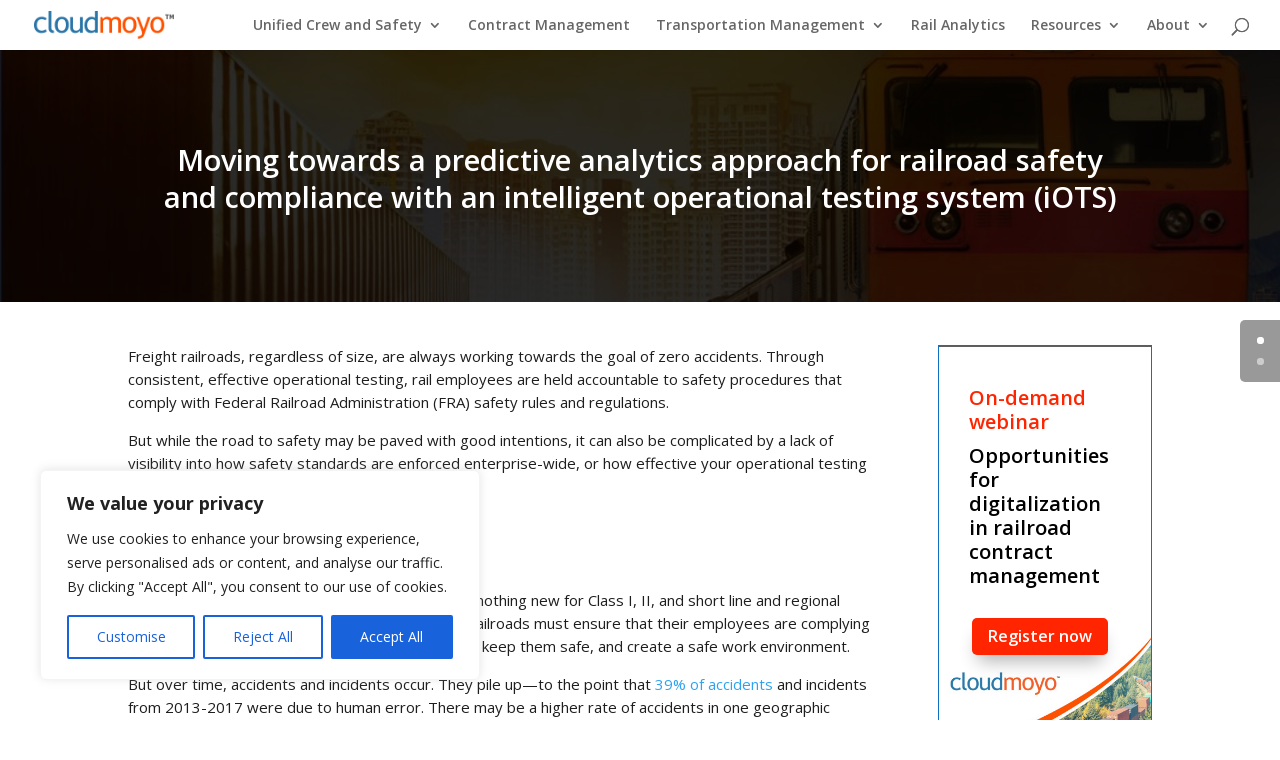

--- FILE ---
content_type: text/css; charset=utf-8
request_url: https://rail.cloudmoyo.com/wp-content/cache/et/1/2/4904/et-core-unified-17676837753779.min.css
body_size: 2960
content:
#footer-widgets .footer-widget a,#footer-widgets .footer-widget li a,#footer-widgets .footer-widget li a:hover{color:#ffffff}.footer-widget{color:#ffffff}.et_slide_in_menu_container,.et_slide_in_menu_container .et-search-field{letter-spacing:px}.et_slide_in_menu_container .et-search-field::-moz-placeholder{letter-spacing:px}.et_slide_in_menu_container .et-search-field::-webkit-input-placeholder{letter-spacing:px}.et_slide_in_menu_container .et-search-field:-ms-input-placeholder{letter-spacing:px}@media only screen and (min-width:981px){.et_header_style_left #et-top-navigation,.et_header_style_split #et-top-navigation{padding:18px 0 0 0}.et_header_style_left #et-top-navigation nav>ul>li>a,.et_header_style_split #et-top-navigation nav>ul>li>a{padding-bottom:18px}.et_header_style_split .centered-inline-logo-wrap{width:35px;margin:-35px 0}.et_header_style_split .centered-inline-logo-wrap #logo{max-height:35px}.et_pb_svg_logo.et_header_style_split .centered-inline-logo-wrap #logo{height:35px}.et_header_style_centered #top-menu>li>a{padding-bottom:6px}.et_header_style_slide #et-top-navigation,.et_header_style_fullscreen #et-top-navigation{padding:9px 0 9px 0!important}.et_header_style_centered #main-header .logo_container{height:35px}#logo{max-height:55%}.et_pb_svg_logo #logo{height:55%}.et_header_style_centered.et_hide_primary_logo #main-header:not(.et-fixed-header) .logo_container,.et_header_style_centered.et_hide_fixed_logo #main-header.et-fixed-header .logo_container{height:6.3px}.et_header_style_left .et-fixed-header #et-top-navigation,.et_header_style_split .et-fixed-header #et-top-navigation{padding:15px 0 0 0}.et_header_style_left .et-fixed-header #et-top-navigation nav>ul>li>a,.et_header_style_split .et-fixed-header #et-top-navigation nav>ul>li>a{padding-bottom:15px}.et_header_style_centered header#main-header.et-fixed-header .logo_container{height:30px}.et_header_style_split .et-fixed-header .centered-inline-logo-wrap{width:30px;margin:-30px 0}.et_header_style_split .et-fixed-header .centered-inline-logo-wrap #logo{max-height:30px}.et_pb_svg_logo.et_header_style_split .et-fixed-header .centered-inline-logo-wrap #logo{height:30px}.et_header_style_slide .et-fixed-header #et-top-navigation,.et_header_style_fullscreen .et-fixed-header #et-top-navigation{padding:6px 0 6px 0!important}}@media only screen and (min-width:1350px){.et_pb_row{padding:27px 0}.et_pb_section{padding:54px 0}.single.et_pb_pagebuilder_layout.et_full_width_page .et_post_meta_wrapper{padding-top:81px}.et_pb_fullwidth_section{padding:0}}.nav li ul{padding:0}#top-menu-nav #top-menu #menu-item-305 ul.sub-menu{width:100%;min-width:445px}#top-menu-nav #top-menu #menu-item-305 ul.sub-menu li{width:220px;min-width:220px;vertical-align:top;border-right:1px solid #ecebeb}#top-menu-nav #top-menu li li{padding:0;min-width:239px}#top-menu-nav #top-menu li li a{line-height:21px;display:block}#top-menu-nav #top-menu li li:hover{background:#ddebf2}#top-menu-nav #top-menu li li:hover a{color:#111}.sameheightall .et_pb_slide{max-height:325px;overflow:hidden}.blocklevdesign-4 .et_pb_specialty_column .et_pb_column .et_pb_blurb_content{min-height:104px}.hbspt-form form textarea{font:400 16px Arial}.blocklevdesign-3 .et_pb_specialty_column .et_pb_column .et_pb_blurb_content{min-height:85px}#main-header .et_mobile_menu .menu-item-has-children>a{background-color:transparent;position:relative}#main-header .et_mobile_menu .menu-item-has-children>a:after{font-family:'ETmodules';text-align:center;speak:none;font-weight:normal;font-variant:normal;text-transform:none;-webkit-font-smoothing:antialiased;position:absolute;height:30px;width:30px}#main-header .et_mobile_menu .menu-item-has-children>a:after{font-size:16px;content:'\4c';top:13px;right:10px}#main-header .et_mobile_menu .menu-item-has-children.visible>a:after{content:'\4d'}#main-header .et_mobile_menu ul.sub-menu{display:none!important;visibility:hidden!important;transition:all 1.5s ease-in-out}#main-header .et_mobile_menu .visible>ul.sub-menu{display:block!important;visibility:visible!important}.hbspt-form{background:url(../images/shadow-form.png) no-repeat center bottom;padding-bottom:20px}.hbspt-form h3{background:#e6ecf1;padding:35px 30px 25px 30px;font-size:24px}.hbspt-form label{display:none}.hbspt-form form{background:#fff;padding:0px 20px 20px 20px}.hbspt-form form div.hs-form-field{position:relative;margin:0 0 28px 0;width:100%}.hbspt-form form div.hs-form-field input,.hbspt-form form div.hs-form-field textarea,.hbspt-form form div.hs-form-field select{padding:16px 15px;border:1px solid #dce4e9;background:#eff3f6;width:100%;font-size:16px}.hbspt-form fieldset.form-columns-2 .input{margin-right:16px}.hbspt-form form div.hs-form-field.hs_biggest_challenge label{display:block;font-weight:100}.hbspt-form form div.hs-form-field.hs_biggest_challenge input[type="checkbox"]{display:inline-block;width:auto;margin-right:10px}.hbspt-form form fieldset{max-width:none}.hbspt-form form fieldset.form-columns-1 input,.hbspt-form form fieldset.form-columns-1 textarea{width:100%!important;background:#eff3f6}.hbspt-form form ul.hs-error-msgs{position:absolute}.hbspt-form form ul.hs-error-msgs li{padding:2px 0}.hbspt-form form ul.hs-error-msgs label{display:inline-block;font-weight:100;font-size:12px;background:#fff;border:1px solid #f00;border-radius:10px;padding:0 10px;position:relative;line-height:16px}.hbspt-form form ul.hs-error-msgs label:after,.hbspt-form form ul.hs-error-msgs label:before{bottom:100%;left:12%;border:solid transparent;content:" ";height:0;width:0;position:absolute;pointer-events:none}.hbspt-form form ul.hs-error-msgs label:after{border-color:rgba(136,183,213,0);border-bottom-color:#fff;border-width:6px;margin-left:-6px}.hbspt-form form ul.hs-error-msgs label:before{border-color:rgba(194,225,245,0);border-bottom-color:#f00;border-width:7px;margin-left:-7px}.hbspt-form form input[type='submit']{background:#2a75a8;color:#fff;width:auto;text-align:center;padding:15px 30px;outline:none;border:none;text-transform:capitalize;margin:0 8px 0 0px;float:right;display:block;font-size:18px;cursor:pointer}.hbspt-form form input[type='submit']:hover{background:#ff5200}.hbspt-form .hs-error-msgs.inputs-list{list-style-type:none}.hbspt-form form textarea{font:500 16px Arial,sans-serif;color:#4e4e4e}.et_pb_blog_0 .et_pb_post .entry-title{min-height:60px}.et_pb_bg_layout_dark.et_pb_slider_with_overlay .et_pb_slide_overlay_container,.et_pb_bg_layout_dark.et_pb_slider_with_text_overlay .et_pb_text_overlay_wrapper{background-color:rgb(0 0 0 / 50%)}.et_pb_more_button{margin-top:15px;font-size:18px;padding:0.2em 1em}.et_pb_slide_description,.et_pb_slider_fullwidth_off .et_pb_slide_description{padding:10% 6%}.et_pb_slide_title a{font-size:22px}div.et_pb_section.et_pb_section_8 span.NormalTextRun.SCXW106269523.BCX7{line-height:26px}.et_pb_text_3 p{font-size:22px}.et_pb_text_0 h2{line-height:30px}.et_pb_text_1 p,.et_pb_text_4 p{line-height:1.6em!important}body #page-container .et_pb_button_1{font-size:18px!important}#footer-info{float:none;color:#ccc;text-align:center}@media screen and (max-width:768px){#allfooters{background-size:cover!important;background-blend-mode:normal!important}}@media screen and (max-width:480px){.et-search-form input{width:80%;background:#fff}.et_mobile_menu{padding:2px}.et_mobile_menu li a{padding:5px 5%}#main-header .et_mobile_menu .menu-item-has-children>a:after{top:5px}.hbspt-form form input[type='submit']{margin-top:20px;float:none}.et_pb_text_4 h2,.et_pb_text_5 h2,.et_pb_text_2 h2{font-size:24px!important}.et_pb_text_5 p{line-height:1.5em}.et_pb_slide_title a{font-size:15px}.et_pb_more_button{margin-top:10px;font-size:13px}.et_pb_slider.et_pb_module .et_pb_slides .et_pb_slide_content{font-size:13px;line-height:18px}.et_pb_text_0 h1{font-size:18px!important;line-height:28px!important}.et_pb_fullwidth_header_0.et_pb_fullwidth_header .header-content h1,.et_pb_fullwidth_header_0.et_pb_fullwidth_header .header-content h2.et_pb_module_header,.et_pb_fullwidth_header_0.et_pb_fullwidth_header .header-content h3.et_pb_module_header,.et_pb_fullwidth_header_0.et_pb_fullwidth_header .header-content h4.et_pb_module_header,.et_pb_fullwidth_header_0.et_pb_fullwidth_header .header-content h5.et_pb_module_header,.et_pb_fullwidth_header_0.et_pb_fullwidth_header .header-content h6.et_pb_module_header{font-size:20px!important;line-height:26px!important}}#moc-webinar-reg{background:rgba(0,0,0,0.6);padding:10px;border-radius:4px}#moc-webinar-reg .legal-consent-container .hs-richtext{color:#fff;font-size:12px}#moc-webinar-reg .submitted-message .hs-main-font-element p strong{color:#fff!important}#moc-webinar-reg .hbspt-form form{background:rgba(0,0,0,0)}#moc-webinar-reg .hbspt-form label{color:#fff;display:block}#moc-webinar-reg .hbspt-form form div.hs-form-field input,#moc-webinar-reg .hbspt-form form div.hs-form-field textarea,#moc-webinar-reg .hbspt-form form div.hs-form-field select{padding:8px 10px}#moc-webinar-reg .hbspt-form form div.hs-form-field{margin:0 0 15px 0}#moc-webinar-reg .hbspt-form form input[type='submit']{float:none;margin-top:10px}#moc-webinar-reg .hbspt-form .submitted-message p strong{color:#ffffff!important}.et-zoom-in.et_pb_image:hover img,.et-zoom-in .et_pb_image_wrap:hover img,.et-zoom-in a:hover img{transform:scale(1.1);transition:all 2s 0s ease}.et-zoom-in,.et-zoom-in a{overflow:hidden}.et-zoom-in.et_pb_image img,.et-zoom-in .et_pb_image_wrap img,.et-zoom-in a img{transition:all 1s 0s ease}.contactNumber p i,.contactNumber p a{font-size:14px}.et_pb_section_0{padding-top:0px;padding-right:0px;padding-bottom:2px;padding-left:0px}.et_pb_fullwidth_post_title_0 .et_pb_title_container h1.entry-title,.et_pb_fullwidth_post_title_0 .et_pb_title_container h2.entry-title,.et_pb_fullwidth_post_title_0 .et_pb_title_container h3.entry-title,.et_pb_fullwidth_post_title_0 .et_pb_title_container h4.entry-title,.et_pb_fullwidth_post_title_0 .et_pb_title_container h5.entry-title,.et_pb_fullwidth_post_title_0 .et_pb_title_container h6.entry-title{font-weight:600;font-size:29px;color:#ffffff!important;line-height:1.3em}.et_pb_fullwidth_post_title_0,.et_pb_fullwidth_post_title_0.et_pb_featured_bg{background-blend-mode:multiply;background-image:url(https://rail.cloudmoyo.com/wp-content/uploads/sites/2/2019/12/Big-Data-Rail-1.jpg);background-color:#4c4c4c}.et_pb_section_1{padding-top:16px;padding-right:0px;padding-bottom:22px;padding-left:0px}.et_pb_text_0.et_pb_text{color:#1e1e1e!important}.et_pb_text_0{font-size:15px}.et_pb_cta_0.et_pb_promo h2,.et_pb_cta_0.et_pb_promo h1.et_pb_module_header,.et_pb_cta_0.et_pb_promo h3.et_pb_module_header,.et_pb_cta_0.et_pb_promo h4.et_pb_module_header,.et_pb_cta_0.et_pb_promo h5.et_pb_module_header,.et_pb_cta_0.et_pb_promo h6.et_pb_module_header{font-weight:600!important;font-size:20px!important;color:#ff2500!important;line-height:1.2em!important;text-align:left!important}.et_pb_cta_0.et_pb_promo p{line-height:1.2em}.et_pb_cta_0.et_pb_promo{font-size:16px;color:#000000!important;line-height:1.2em;background-image:url(https://rail.cloudmoyo.com/wp-content/uploads/sites/2/2020/10/Rail_CTA-Banner-Vertical.jpg);background-color:#7EBEC5;border-width:1px;border-color:#0c71c3;padding-bottom:160px!important;padding-left:30px!important}.et_pb_cta_0.et_pb_promo .et_pb_button_wrapper{text-align:center}body #page-container .et_pb_cta_0.et_pb_promo .et_pb_promo_button.et_pb_button{color:#ffffff!important;background:#ff2500;border-width:0px!important;border-radius:5px;letter-spacing:0px;font-size:16px;font-weight:600!important;background-color:#ff2500}body #page-container .et_pb_cta_0.et_pb_promo .et_pb_promo_button.et_pb_button:hover:after{margin-left:.3em;left:auto;margin-left:.3em;opacity:1;color:}body #page-container .et_pb_cta_0.et_pb_promo .et_pb_promo_button.et_pb_button:after{line-height:1.7em;font-size:1em!important;margin-left:-1em;left:auto}.et_pb_cta_0 .et_pb_button{box-shadow:0px 12px 18px -6px rgba(0,0,0,0.3)}.et_pb_signup_0.et_pb_subscribe{background-color:#7EBEC5}